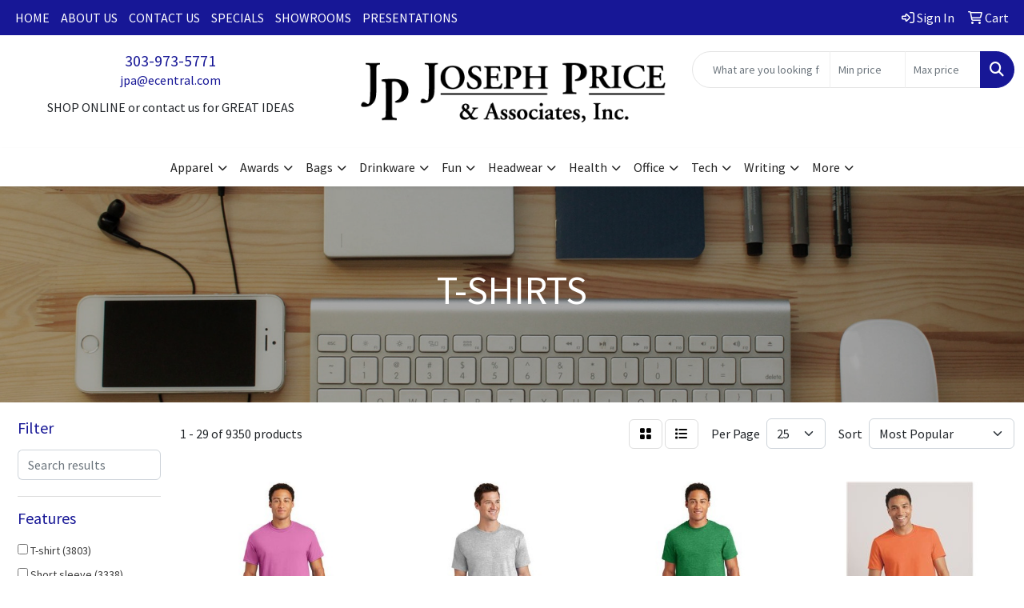

--- FILE ---
content_type: text/html
request_url: https://www.josephprice.com/ws/ws.dll/StartSrch?UID=1550&WENavID=16943606
body_size: 14527
content:
<!DOCTYPE html>
<html lang="en"><head>
<meta charset="utf-8">
<meta http-equiv="X-UA-Compatible" content="IE=edge">
<meta name="viewport" content="width=device-width, initial-scale=1">
<!-- The above 3 meta tags *must* come first in the head; any other head content must come *after* these tags -->


<link href="/distsite/styles/8/css/bootstrap.min.css" rel="stylesheet" />
<link href="https://fonts.googleapis.com/css?family=Open+Sans:400,600|Oswald:400,600" rel="stylesheet">
<link href="/distsite/styles/8/css/owl.carousel.min.css" rel="stylesheet">
<link href="/distsite/styles/8/css/nouislider.css" rel="stylesheet">
<!--<link href="/distsite/styles/8/css/menu.css" rel="stylesheet"/>-->
<link href="/distsite/styles/8/css/flexslider.css" rel="stylesheet">
<link href="/distsite/styles/8/css/all.min.css" rel="stylesheet">
<link href="/distsite/styles/8/css/slick/slick.css" rel="stylesheet"/>
<link href="/distsite/styles/8/css/lightbox/lightbox.css" rel="stylesheet"  />
<link href="/distsite/styles/8/css/yamm.css" rel="stylesheet" />
<!-- Custom styles for this theme -->
<link href="/we/we.dll/StyleSheet?UN=1550&Type=WETheme&TS=C44362.6030208333" rel="stylesheet">
<!-- Custom styles for this theme -->
<link href="/we/we.dll/StyleSheet?UN=1550&Type=WETheme-PS&TS=C44362.6030208333" rel="stylesheet">
<style>
#header-btm {padding-top: 0px; }
#nav1 li {text-transform: uppercase;}
#sigCollections-container > div.container {display:none;}
</style>

<!-- HTML5 shim and Respond.js for IE8 support of HTML5 elements and media queries -->
<!--[if lt IE 9]>
      <script src="https://oss.maxcdn.com/html5shiv/3.7.3/html5shiv.min.js"></script>
      <script src="https://oss.maxcdn.com/respond/1.4.2/respond.min.js"></script>
    <![endif]-->

</head>

<body style="background:#fff;">


  <!-- Slide-Out Menu -->
  <div id="filter-menu" class="filter-menu">
    <button id="close-menu" class="btn-close"></button>
    <div class="menu-content">
      
<aside class="filter-sidebar">



<div class="filter-section first">
	<h2>Filter</h2>
	 <div class="input-group mb-3">
	 <input type="text" style="border-right:0;" placeholder="Search results" class="form-control text-search-within-results" name="SearchWithinResults" value="" maxlength="100" onkeyup="HandleTextFilter(event);">
	  <label class="input-group-text" style="background-color:#fff;"><a  style="display:none;" href="javascript:void(0);" class="remove-filter" data-toggle="tooltip" title="Clear" onclick="ClearTextFilter();"><i class="far fa-times" aria-hidden="true"></i> <span class="fa-sr-only">x</span></a></label>
	</div>
</div>

<a href="javascript:void(0);" class="clear-filters"  style="display:none;" onclick="ClearDrillDown();">Clear all filters</a>

<div class="filter-section"  style="display:none;">
	<h2>Categories</h2>

	<div class="filter-list">

	 

		<!-- wrapper for more filters -->
        <div class="show-filter">

		</div><!-- showfilters -->

	</div>

		<a href="#" class="show-more"  style="display:none;" >Show more</a>
</div>


<div class="filter-section" >
	<h2>Features</h2>

		<div class="filter-list">

	  		<div class="checkbox"><label><input class="filtercheckbox" type="checkbox" name="2|T-shirt" ><span> T-shirt (3803)</span></label></div><div class="checkbox"><label><input class="filtercheckbox" type="checkbox" name="2|Short sleeve" ><span> Short sleeve (3338)</span></label></div><div class="checkbox"><label><input class="filtercheckbox" type="checkbox" name="2|Tee" ><span> Tee (2383)</span></label></div><div class="checkbox"><label><input class="filtercheckbox" type="checkbox" name="2|Apparel" ><span> Apparel (2302)</span></label></div><div class="checkbox"><label><input class="filtercheckbox" type="checkbox" name="2|Crew neck" ><span> Crew neck (1390)</span></label></div><div class="checkbox"><label><input class="filtercheckbox" type="checkbox" name="2|Long sleeve" ><span> Long sleeve (1148)</span></label></div><div class="checkbox"><label><input class="filtercheckbox" type="checkbox" name="2|Shirt" ><span> Shirt (1144)</span></label></div><div class="checkbox"><label><input class="filtercheckbox" type="checkbox" name="2|Polyester" ><span> Polyester (1093)</span></label></div><div class="checkbox"><label><input class="filtercheckbox" type="checkbox" name="2|Cotton" ><span> Cotton (1042)</span></label></div><div class="checkbox"><label><input class="filtercheckbox" type="checkbox" name="2|100% cotton" ><span> 100% cotton (936)</span></label></div><div class="show-filter"><div class="checkbox"><label><input class="filtercheckbox" type="checkbox" name="2|Attire" ><span> Attire (906)</span></label></div><div class="checkbox"><label><input class="filtercheckbox" type="checkbox" name="2|Blank" ><span> Blank (881)</span></label></div><div class="checkbox"><label><input class="filtercheckbox" type="checkbox" name="2|Unisex" ><span> Unisex (859)</span></label></div><div class="checkbox"><label><input class="filtercheckbox" type="checkbox" name="2|T shirts" ><span> T shirts (771)</span></label></div><div class="checkbox"><label><input class="filtercheckbox" type="checkbox" name="2|Breathable" ><span> Breathable (766)</span></label></div><div class="checkbox"><label><input class="filtercheckbox" type="checkbox" name="2|Adult" ><span> Adult (725)</span></label></div><div class="checkbox"><label><input class="filtercheckbox" type="checkbox" name="2|Clothing" ><span> Clothing (697)</span></label></div><div class="checkbox"><label><input class="filtercheckbox" type="checkbox" name="2|Mens" ><span> Mens (660)</span></label></div><div class="checkbox"><label><input class="filtercheckbox" type="checkbox" name="2|Moisture wicking" ><span> Moisture wicking (654)</span></label></div><div class="checkbox"><label><input class="filtercheckbox" type="checkbox" name="2|Color" ><span> Color (641)</span></label></div><div class="checkbox"><label><input class="filtercheckbox" type="checkbox" name="2|Clothes" ><span> Clothes (622)</span></label></div><div class="checkbox"><label><input class="filtercheckbox" type="checkbox" name="2|Custom" ><span> Custom (592)</span></label></div><div class="checkbox"><label><input class="filtercheckbox" type="checkbox" name="2|Sport" ><span> Sport (542)</span></label></div><div class="checkbox"><label><input class="filtercheckbox" type="checkbox" name="2|Lightweight" ><span> Lightweight (539)</span></label></div><div class="checkbox"><label><input class="filtercheckbox" type="checkbox" name="2|Tear away label" ><span> Tear away label (495)</span></label></div><div class="checkbox"><label><input class="filtercheckbox" type="checkbox" name="2|Performance" ><span> Performance (489)</span></label></div><div class="checkbox"><label><input class="filtercheckbox" type="checkbox" name="2|Conference" ><span> Conference (483)</span></label></div><div class="checkbox"><label><input class="filtercheckbox" type="checkbox" name="2|Women" ><span> Women (476)</span></label></div><div class="checkbox"><label><input class="filtercheckbox" type="checkbox" name="2|Jersey" ><span> Jersey (460)</span></label></div><div class="checkbox"><label><input class="filtercheckbox" type="checkbox" name="2|Casual" ><span> Casual (454)</span></label></div><div class="checkbox"><label><input class="filtercheckbox" type="checkbox" name="2|Soft" ><span> Soft (453)</span></label></div><div class="checkbox"><label><input class="filtercheckbox" type="checkbox" name="2|Large" ><span> Large (449)</span></label></div><div class="checkbox"><label><input class="filtercheckbox" type="checkbox" name="2|Medium" ><span> Medium (421)</span></label></div><div class="checkbox"><label><input class="filtercheckbox" type="checkbox" name="2|Crewneck" ><span> Crewneck (415)</span></label></div><div class="checkbox"><label><input class="filtercheckbox" type="checkbox" name="2|Round neck" ><span> Round neck (414)</span></label></div><div class="checkbox"><label><input class="filtercheckbox" type="checkbox" name="2|Top" ><span> Top (410)</span></label></div><div class="checkbox"><label><input class="filtercheckbox" type="checkbox" name="2|Garment" ><span> Garment (404)</span></label></div><div class="checkbox"><label><input class="filtercheckbox" type="checkbox" name="2|Small" ><span> Small (397)</span></label></div><div class="checkbox"><label><input class="filtercheckbox" type="checkbox" name="2|X-large" ><span> X-large (382)</span></label></div><div class="checkbox"><label><input class="filtercheckbox" type="checkbox" name="2|Business" ><span> Business (378)</span></label></div><div class="checkbox"><label><input class="filtercheckbox" type="checkbox" name="2|2xl" ><span> 2xl (374)</span></label></div><div class="checkbox"><label><input class="filtercheckbox" type="checkbox" name="2|Athletic" ><span> Athletic (354)</span></label></div><div class="checkbox"><label><input class="filtercheckbox" type="checkbox" name="2|Durable" ><span> Durable (352)</span></label></div><div class="checkbox"><label><input class="filtercheckbox" type="checkbox" name="2|Convention" ><span> Convention (329)</span></label></div><div class="checkbox"><label><input class="filtercheckbox" type="checkbox" name="2|Wearable" ><span> Wearable (325)</span></label></div><div class="checkbox"><label><input class="filtercheckbox" type="checkbox" name="2|Comfortable" ><span> Comfortable (321)</span></label></div><div class="checkbox"><label><input class="filtercheckbox" type="checkbox" name="2|100% polyester" ><span> 100% polyester (320)</span></label></div><div class="checkbox"><label><input class="filtercheckbox" type="checkbox" name="2|Businesses" ><span> Businesses (319)</span></label></div><div class="checkbox"><label><input class="filtercheckbox" type="checkbox" name="2|Sportswear" ><span> Sportswear (311)</span></label></div><div class="checkbox"><label><input class="filtercheckbox" type="checkbox" name="2|Activewear" ><span> Activewear (306)</span></label></div></div>

			<!-- wrapper for more filters -->
			<div class="show-filter">

			</div><!-- showfilters -->
 		</div>
		<a href="#" class="show-more"  >Show more</a>


</div>


<div class="filter-section" >
	<h2>Colors</h2>

		<div class="filter-list">

		  	<div class="checkbox"><label><input class="filtercheckbox" type="checkbox" name="1|Black" ><span> Black (4509)</span></label></div><div class="checkbox"><label><input class="filtercheckbox" type="checkbox" name="1|White" ><span> White (4484)</span></label></div><div class="checkbox"><label><input class="filtercheckbox" type="checkbox" name="1|Red" ><span> Red (2720)</span></label></div><div class="checkbox"><label><input class="filtercheckbox" type="checkbox" name="1|Navy blue" ><span> Navy blue (2068)</span></label></div><div class="checkbox"><label><input class="filtercheckbox" type="checkbox" name="1|Orange" ><span> Orange (1935)</span></label></div><div class="checkbox"><label><input class="filtercheckbox" type="checkbox" name="1|Various" ><span> Various (1658)</span></label></div><div class="checkbox"><label><input class="filtercheckbox" type="checkbox" name="1|Purple" ><span> Purple (1635)</span></label></div><div class="checkbox"><label><input class="filtercheckbox" type="checkbox" name="1|Royal blue" ><span> Royal blue (1467)</span></label></div><div class="checkbox"><label><input class="filtercheckbox" type="checkbox" name="1|Light blue" ><span> Light blue (1275)</span></label></div><div class="checkbox"><label><input class="filtercheckbox" type="checkbox" name="1|Yellow" ><span> Yellow (1187)</span></label></div><div class="show-filter"><div class="checkbox"><label><input class="filtercheckbox" type="checkbox" name="1|Gray" ><span> Gray (1065)</span></label></div><div class="checkbox"><label><input class="filtercheckbox" type="checkbox" name="1|Gold" ><span> Gold (1058)</span></label></div><div class="checkbox"><label><input class="filtercheckbox" type="checkbox" name="1|Blue" ><span> Blue (1036)</span></label></div><div class="checkbox"><label><input class="filtercheckbox" type="checkbox" name="1|Green" ><span> Green (990)</span></label></div><div class="checkbox"><label><input class="filtercheckbox" type="checkbox" name="1|Pink" ><span> Pink (948)</span></label></div><div class="checkbox"><label><input class="filtercheckbox" type="checkbox" name="1|Kelly green" ><span> Kelly green (889)</span></label></div><div class="checkbox"><label><input class="filtercheckbox" type="checkbox" name="1|Charcoal gray" ><span> Charcoal gray (841)</span></label></div><div class="checkbox"><label><input class="filtercheckbox" type="checkbox" name="1|Navy" ><span> Navy (813)</span></label></div><div class="checkbox"><label><input class="filtercheckbox" type="checkbox" name="1|Forest green" ><span> Forest green (787)</span></label></div><div class="checkbox"><label><input class="filtercheckbox" type="checkbox" name="1|Safety orange" ><span> Safety orange (673)</span></label></div><div class="checkbox"><label><input class="filtercheckbox" type="checkbox" name="1|Maroon red" ><span> Maroon red (650)</span></label></div><div class="checkbox"><label><input class="filtercheckbox" type="checkbox" name="1|Safety green" ><span> Safety green (640)</span></label></div><div class="checkbox"><label><input class="filtercheckbox" type="checkbox" name="1|Royal" ><span> Royal (628)</span></label></div><div class="checkbox"><label><input class="filtercheckbox" type="checkbox" name="1|Carolina blue" ><span> Carolina blue (611)</span></label></div><div class="checkbox"><label><input class="filtercheckbox" type="checkbox" name="1|Silver" ><span> Silver (590)</span></label></div><div class="checkbox"><label><input class="filtercheckbox" type="checkbox" name="1|Ash gray" ><span> Ash gray (569)</span></label></div><div class="checkbox"><label><input class="filtercheckbox" type="checkbox" name="1|Lime green" ><span> Lime green (551)</span></label></div><div class="checkbox"><label><input class="filtercheckbox" type="checkbox" name="1|Heather gray" ><span> Heather gray (513)</span></label></div><div class="checkbox"><label><input class="filtercheckbox" type="checkbox" name="1|Military green" ><span> Military green (512)</span></label></div><div class="checkbox"><label><input class="filtercheckbox" type="checkbox" name="1|Sport gray" ><span> Sport gray (507)</span></label></div><div class="checkbox"><label><input class="filtercheckbox" type="checkbox" name="1|Dark heather gray" ><span> Dark heather gray (490)</span></label></div><div class="checkbox"><label><input class="filtercheckbox" type="checkbox" name="1|Dark green" ><span> Dark green (470)</span></label></div><div class="checkbox"><label><input class="filtercheckbox" type="checkbox" name="1|Brown" ><span> Brown (425)</span></label></div><div class="checkbox"><label><input class="filtercheckbox" type="checkbox" name="1|Cardinal red" ><span> Cardinal red (408)</span></label></div><div class="checkbox"><label><input class="filtercheckbox" type="checkbox" name="1|Light pink" ><span> Light pink (407)</span></label></div><div class="checkbox"><label><input class="filtercheckbox" type="checkbox" name="1|Sand beige" ><span> Sand beige (393)</span></label></div><div class="checkbox"><label><input class="filtercheckbox" type="checkbox" name="1|Charcoal" ><span> Charcoal (380)</span></label></div><div class="checkbox"><label><input class="filtercheckbox" type="checkbox" name="1|Heather red" ><span> Heather red (372)</span></label></div><div class="checkbox"><label><input class="filtercheckbox" type="checkbox" name="1|Neon green" ><span> Neon green (358)</span></label></div><div class="checkbox"><label><input class="filtercheckbox" type="checkbox" name="1|Black heather" ><span> Black heather (350)</span></label></div><div class="checkbox"><label><input class="filtercheckbox" type="checkbox" name="1|Jet black" ><span> Jet black (348)</span></label></div><div class="checkbox"><label><input class="filtercheckbox" type="checkbox" name="1|Sapphire blue" ><span> Sapphire blue (328)</span></label></div><div class="checkbox"><label><input class="filtercheckbox" type="checkbox" name="1|Neon pink" ><span> Neon pink (315)</span></label></div><div class="checkbox"><label><input class="filtercheckbox" type="checkbox" name="1|Irish green" ><span> Irish green (311)</span></label></div><div class="checkbox"><label><input class="filtercheckbox" type="checkbox" name="1|Aquatic blue" ><span> Aquatic blue (303)</span></label></div><div class="checkbox"><label><input class="filtercheckbox" type="checkbox" name="1|Mint green" ><span> Mint green (302)</span></label></div><div class="checkbox"><label><input class="filtercheckbox" type="checkbox" name="1|Dark chocolate brown" ><span> Dark chocolate brown (297)</span></label></div><div class="checkbox"><label><input class="filtercheckbox" type="checkbox" name="1|Neon yellow" ><span> Neon yellow (287)</span></label></div><div class="checkbox"><label><input class="filtercheckbox" type="checkbox" name="1|Teal" ><span> Teal (286)</span></label></div><div class="checkbox"><label><input class="filtercheckbox" type="checkbox" name="1|Dark gray" ><span> Dark gray (276)</span></label></div></div>


			<!-- wrapper for more filters -->
			<div class="show-filter">

			</div><!-- showfilters -->

		  </div>

		<a href="#" class="show-more"  >Show more</a>
</div>


<div class="filter-section"  >
	<h2>Price Range</h2>
	<div class="filter-price-wrap">
		<div class="filter-price-inner">
			<div class="input-group">
				<span class="input-group-text input-group-text-white">$</span>
				<input type="text" class="form-control form-control-sm filter-min-prices" name="min-prices" value="" placeholder="Min" onkeyup="HandlePriceFilter(event);">
			</div>
			<div class="input-group">
				<span class="input-group-text input-group-text-white">$</span>
				<input type="text" class="form-control form-control-sm filter-max-prices" name="max-prices" value="" placeholder="Max" onkeyup="HandlePriceFilter(event);">
			</div>
		</div>
		<a href="javascript:void(0)" onclick="SetPriceFilter();" ><i class="fa-solid fa-chevron-right"></i></a>
	</div>
</div>

<div class="filter-section"   >
	<h2>Quantity</h2>
	<div class="filter-price-wrap mb-2">
		<input type="text" class="form-control form-control-sm filter-quantity" value="" placeholder="Qty" onkeyup="HandleQuantityFilter(event);">
		<a href="javascript:void(0)" onclick="SetQuantityFilter();"><i class="fa-solid fa-chevron-right"></i></a>
	</div>
</div>




	</aside>

    </div>
</div>




	<div class="container-fluid">
		<div class="row">

			<div class="col-md-3 col-lg-2">
        <div class="d-none d-md-block">
          <div id="desktop-filter">
            
<aside class="filter-sidebar">



<div class="filter-section first">
	<h2>Filter</h2>
	 <div class="input-group mb-3">
	 <input type="text" style="border-right:0;" placeholder="Search results" class="form-control text-search-within-results" name="SearchWithinResults" value="" maxlength="100" onkeyup="HandleTextFilter(event);">
	  <label class="input-group-text" style="background-color:#fff;"><a  style="display:none;" href="javascript:void(0);" class="remove-filter" data-toggle="tooltip" title="Clear" onclick="ClearTextFilter();"><i class="far fa-times" aria-hidden="true"></i> <span class="fa-sr-only">x</span></a></label>
	</div>
</div>

<a href="javascript:void(0);" class="clear-filters"  style="display:none;" onclick="ClearDrillDown();">Clear all filters</a>

<div class="filter-section"  style="display:none;">
	<h2>Categories</h2>

	<div class="filter-list">

	 

		<!-- wrapper for more filters -->
        <div class="show-filter">

		</div><!-- showfilters -->

	</div>

		<a href="#" class="show-more"  style="display:none;" >Show more</a>
</div>


<div class="filter-section" >
	<h2>Features</h2>

		<div class="filter-list">

	  		<div class="checkbox"><label><input class="filtercheckbox" type="checkbox" name="2|T-shirt" ><span> T-shirt (3803)</span></label></div><div class="checkbox"><label><input class="filtercheckbox" type="checkbox" name="2|Short sleeve" ><span> Short sleeve (3338)</span></label></div><div class="checkbox"><label><input class="filtercheckbox" type="checkbox" name="2|Tee" ><span> Tee (2383)</span></label></div><div class="checkbox"><label><input class="filtercheckbox" type="checkbox" name="2|Apparel" ><span> Apparel (2302)</span></label></div><div class="checkbox"><label><input class="filtercheckbox" type="checkbox" name="2|Crew neck" ><span> Crew neck (1390)</span></label></div><div class="checkbox"><label><input class="filtercheckbox" type="checkbox" name="2|Long sleeve" ><span> Long sleeve (1148)</span></label></div><div class="checkbox"><label><input class="filtercheckbox" type="checkbox" name="2|Shirt" ><span> Shirt (1144)</span></label></div><div class="checkbox"><label><input class="filtercheckbox" type="checkbox" name="2|Polyester" ><span> Polyester (1093)</span></label></div><div class="checkbox"><label><input class="filtercheckbox" type="checkbox" name="2|Cotton" ><span> Cotton (1042)</span></label></div><div class="checkbox"><label><input class="filtercheckbox" type="checkbox" name="2|100% cotton" ><span> 100% cotton (936)</span></label></div><div class="show-filter"><div class="checkbox"><label><input class="filtercheckbox" type="checkbox" name="2|Attire" ><span> Attire (906)</span></label></div><div class="checkbox"><label><input class="filtercheckbox" type="checkbox" name="2|Blank" ><span> Blank (881)</span></label></div><div class="checkbox"><label><input class="filtercheckbox" type="checkbox" name="2|Unisex" ><span> Unisex (859)</span></label></div><div class="checkbox"><label><input class="filtercheckbox" type="checkbox" name="2|T shirts" ><span> T shirts (771)</span></label></div><div class="checkbox"><label><input class="filtercheckbox" type="checkbox" name="2|Breathable" ><span> Breathable (766)</span></label></div><div class="checkbox"><label><input class="filtercheckbox" type="checkbox" name="2|Adult" ><span> Adult (725)</span></label></div><div class="checkbox"><label><input class="filtercheckbox" type="checkbox" name="2|Clothing" ><span> Clothing (697)</span></label></div><div class="checkbox"><label><input class="filtercheckbox" type="checkbox" name="2|Mens" ><span> Mens (660)</span></label></div><div class="checkbox"><label><input class="filtercheckbox" type="checkbox" name="2|Moisture wicking" ><span> Moisture wicking (654)</span></label></div><div class="checkbox"><label><input class="filtercheckbox" type="checkbox" name="2|Color" ><span> Color (641)</span></label></div><div class="checkbox"><label><input class="filtercheckbox" type="checkbox" name="2|Clothes" ><span> Clothes (622)</span></label></div><div class="checkbox"><label><input class="filtercheckbox" type="checkbox" name="2|Custom" ><span> Custom (592)</span></label></div><div class="checkbox"><label><input class="filtercheckbox" type="checkbox" name="2|Sport" ><span> Sport (542)</span></label></div><div class="checkbox"><label><input class="filtercheckbox" type="checkbox" name="2|Lightweight" ><span> Lightweight (539)</span></label></div><div class="checkbox"><label><input class="filtercheckbox" type="checkbox" name="2|Tear away label" ><span> Tear away label (495)</span></label></div><div class="checkbox"><label><input class="filtercheckbox" type="checkbox" name="2|Performance" ><span> Performance (489)</span></label></div><div class="checkbox"><label><input class="filtercheckbox" type="checkbox" name="2|Conference" ><span> Conference (483)</span></label></div><div class="checkbox"><label><input class="filtercheckbox" type="checkbox" name="2|Women" ><span> Women (476)</span></label></div><div class="checkbox"><label><input class="filtercheckbox" type="checkbox" name="2|Jersey" ><span> Jersey (460)</span></label></div><div class="checkbox"><label><input class="filtercheckbox" type="checkbox" name="2|Casual" ><span> Casual (454)</span></label></div><div class="checkbox"><label><input class="filtercheckbox" type="checkbox" name="2|Soft" ><span> Soft (453)</span></label></div><div class="checkbox"><label><input class="filtercheckbox" type="checkbox" name="2|Large" ><span> Large (449)</span></label></div><div class="checkbox"><label><input class="filtercheckbox" type="checkbox" name="2|Medium" ><span> Medium (421)</span></label></div><div class="checkbox"><label><input class="filtercheckbox" type="checkbox" name="2|Crewneck" ><span> Crewneck (415)</span></label></div><div class="checkbox"><label><input class="filtercheckbox" type="checkbox" name="2|Round neck" ><span> Round neck (414)</span></label></div><div class="checkbox"><label><input class="filtercheckbox" type="checkbox" name="2|Top" ><span> Top (410)</span></label></div><div class="checkbox"><label><input class="filtercheckbox" type="checkbox" name="2|Garment" ><span> Garment (404)</span></label></div><div class="checkbox"><label><input class="filtercheckbox" type="checkbox" name="2|Small" ><span> Small (397)</span></label></div><div class="checkbox"><label><input class="filtercheckbox" type="checkbox" name="2|X-large" ><span> X-large (382)</span></label></div><div class="checkbox"><label><input class="filtercheckbox" type="checkbox" name="2|Business" ><span> Business (378)</span></label></div><div class="checkbox"><label><input class="filtercheckbox" type="checkbox" name="2|2xl" ><span> 2xl (374)</span></label></div><div class="checkbox"><label><input class="filtercheckbox" type="checkbox" name="2|Athletic" ><span> Athletic (354)</span></label></div><div class="checkbox"><label><input class="filtercheckbox" type="checkbox" name="2|Durable" ><span> Durable (352)</span></label></div><div class="checkbox"><label><input class="filtercheckbox" type="checkbox" name="2|Convention" ><span> Convention (329)</span></label></div><div class="checkbox"><label><input class="filtercheckbox" type="checkbox" name="2|Wearable" ><span> Wearable (325)</span></label></div><div class="checkbox"><label><input class="filtercheckbox" type="checkbox" name="2|Comfortable" ><span> Comfortable (321)</span></label></div><div class="checkbox"><label><input class="filtercheckbox" type="checkbox" name="2|100% polyester" ><span> 100% polyester (320)</span></label></div><div class="checkbox"><label><input class="filtercheckbox" type="checkbox" name="2|Businesses" ><span> Businesses (319)</span></label></div><div class="checkbox"><label><input class="filtercheckbox" type="checkbox" name="2|Sportswear" ><span> Sportswear (311)</span></label></div><div class="checkbox"><label><input class="filtercheckbox" type="checkbox" name="2|Activewear" ><span> Activewear (306)</span></label></div></div>

			<!-- wrapper for more filters -->
			<div class="show-filter">

			</div><!-- showfilters -->
 		</div>
		<a href="#" class="show-more"  >Show more</a>


</div>


<div class="filter-section" >
	<h2>Colors</h2>

		<div class="filter-list">

		  	<div class="checkbox"><label><input class="filtercheckbox" type="checkbox" name="1|Black" ><span> Black (4509)</span></label></div><div class="checkbox"><label><input class="filtercheckbox" type="checkbox" name="1|White" ><span> White (4484)</span></label></div><div class="checkbox"><label><input class="filtercheckbox" type="checkbox" name="1|Red" ><span> Red (2720)</span></label></div><div class="checkbox"><label><input class="filtercheckbox" type="checkbox" name="1|Navy blue" ><span> Navy blue (2068)</span></label></div><div class="checkbox"><label><input class="filtercheckbox" type="checkbox" name="1|Orange" ><span> Orange (1935)</span></label></div><div class="checkbox"><label><input class="filtercheckbox" type="checkbox" name="1|Various" ><span> Various (1658)</span></label></div><div class="checkbox"><label><input class="filtercheckbox" type="checkbox" name="1|Purple" ><span> Purple (1635)</span></label></div><div class="checkbox"><label><input class="filtercheckbox" type="checkbox" name="1|Royal blue" ><span> Royal blue (1467)</span></label></div><div class="checkbox"><label><input class="filtercheckbox" type="checkbox" name="1|Light blue" ><span> Light blue (1275)</span></label></div><div class="checkbox"><label><input class="filtercheckbox" type="checkbox" name="1|Yellow" ><span> Yellow (1187)</span></label></div><div class="show-filter"><div class="checkbox"><label><input class="filtercheckbox" type="checkbox" name="1|Gray" ><span> Gray (1065)</span></label></div><div class="checkbox"><label><input class="filtercheckbox" type="checkbox" name="1|Gold" ><span> Gold (1058)</span></label></div><div class="checkbox"><label><input class="filtercheckbox" type="checkbox" name="1|Blue" ><span> Blue (1036)</span></label></div><div class="checkbox"><label><input class="filtercheckbox" type="checkbox" name="1|Green" ><span> Green (990)</span></label></div><div class="checkbox"><label><input class="filtercheckbox" type="checkbox" name="1|Pink" ><span> Pink (948)</span></label></div><div class="checkbox"><label><input class="filtercheckbox" type="checkbox" name="1|Kelly green" ><span> Kelly green (889)</span></label></div><div class="checkbox"><label><input class="filtercheckbox" type="checkbox" name="1|Charcoal gray" ><span> Charcoal gray (841)</span></label></div><div class="checkbox"><label><input class="filtercheckbox" type="checkbox" name="1|Navy" ><span> Navy (813)</span></label></div><div class="checkbox"><label><input class="filtercheckbox" type="checkbox" name="1|Forest green" ><span> Forest green (787)</span></label></div><div class="checkbox"><label><input class="filtercheckbox" type="checkbox" name="1|Safety orange" ><span> Safety orange (673)</span></label></div><div class="checkbox"><label><input class="filtercheckbox" type="checkbox" name="1|Maroon red" ><span> Maroon red (650)</span></label></div><div class="checkbox"><label><input class="filtercheckbox" type="checkbox" name="1|Safety green" ><span> Safety green (640)</span></label></div><div class="checkbox"><label><input class="filtercheckbox" type="checkbox" name="1|Royal" ><span> Royal (628)</span></label></div><div class="checkbox"><label><input class="filtercheckbox" type="checkbox" name="1|Carolina blue" ><span> Carolina blue (611)</span></label></div><div class="checkbox"><label><input class="filtercheckbox" type="checkbox" name="1|Silver" ><span> Silver (590)</span></label></div><div class="checkbox"><label><input class="filtercheckbox" type="checkbox" name="1|Ash gray" ><span> Ash gray (569)</span></label></div><div class="checkbox"><label><input class="filtercheckbox" type="checkbox" name="1|Lime green" ><span> Lime green (551)</span></label></div><div class="checkbox"><label><input class="filtercheckbox" type="checkbox" name="1|Heather gray" ><span> Heather gray (513)</span></label></div><div class="checkbox"><label><input class="filtercheckbox" type="checkbox" name="1|Military green" ><span> Military green (512)</span></label></div><div class="checkbox"><label><input class="filtercheckbox" type="checkbox" name="1|Sport gray" ><span> Sport gray (507)</span></label></div><div class="checkbox"><label><input class="filtercheckbox" type="checkbox" name="1|Dark heather gray" ><span> Dark heather gray (490)</span></label></div><div class="checkbox"><label><input class="filtercheckbox" type="checkbox" name="1|Dark green" ><span> Dark green (470)</span></label></div><div class="checkbox"><label><input class="filtercheckbox" type="checkbox" name="1|Brown" ><span> Brown (425)</span></label></div><div class="checkbox"><label><input class="filtercheckbox" type="checkbox" name="1|Cardinal red" ><span> Cardinal red (408)</span></label></div><div class="checkbox"><label><input class="filtercheckbox" type="checkbox" name="1|Light pink" ><span> Light pink (407)</span></label></div><div class="checkbox"><label><input class="filtercheckbox" type="checkbox" name="1|Sand beige" ><span> Sand beige (393)</span></label></div><div class="checkbox"><label><input class="filtercheckbox" type="checkbox" name="1|Charcoal" ><span> Charcoal (380)</span></label></div><div class="checkbox"><label><input class="filtercheckbox" type="checkbox" name="1|Heather red" ><span> Heather red (372)</span></label></div><div class="checkbox"><label><input class="filtercheckbox" type="checkbox" name="1|Neon green" ><span> Neon green (358)</span></label></div><div class="checkbox"><label><input class="filtercheckbox" type="checkbox" name="1|Black heather" ><span> Black heather (350)</span></label></div><div class="checkbox"><label><input class="filtercheckbox" type="checkbox" name="1|Jet black" ><span> Jet black (348)</span></label></div><div class="checkbox"><label><input class="filtercheckbox" type="checkbox" name="1|Sapphire blue" ><span> Sapphire blue (328)</span></label></div><div class="checkbox"><label><input class="filtercheckbox" type="checkbox" name="1|Neon pink" ><span> Neon pink (315)</span></label></div><div class="checkbox"><label><input class="filtercheckbox" type="checkbox" name="1|Irish green" ><span> Irish green (311)</span></label></div><div class="checkbox"><label><input class="filtercheckbox" type="checkbox" name="1|Aquatic blue" ><span> Aquatic blue (303)</span></label></div><div class="checkbox"><label><input class="filtercheckbox" type="checkbox" name="1|Mint green" ><span> Mint green (302)</span></label></div><div class="checkbox"><label><input class="filtercheckbox" type="checkbox" name="1|Dark chocolate brown" ><span> Dark chocolate brown (297)</span></label></div><div class="checkbox"><label><input class="filtercheckbox" type="checkbox" name="1|Neon yellow" ><span> Neon yellow (287)</span></label></div><div class="checkbox"><label><input class="filtercheckbox" type="checkbox" name="1|Teal" ><span> Teal (286)</span></label></div><div class="checkbox"><label><input class="filtercheckbox" type="checkbox" name="1|Dark gray" ><span> Dark gray (276)</span></label></div></div>


			<!-- wrapper for more filters -->
			<div class="show-filter">

			</div><!-- showfilters -->

		  </div>

		<a href="#" class="show-more"  >Show more</a>
</div>


<div class="filter-section"  >
	<h2>Price Range</h2>
	<div class="filter-price-wrap">
		<div class="filter-price-inner">
			<div class="input-group">
				<span class="input-group-text input-group-text-white">$</span>
				<input type="text" class="form-control form-control-sm filter-min-prices" name="min-prices" value="" placeholder="Min" onkeyup="HandlePriceFilter(event);">
			</div>
			<div class="input-group">
				<span class="input-group-text input-group-text-white">$</span>
				<input type="text" class="form-control form-control-sm filter-max-prices" name="max-prices" value="" placeholder="Max" onkeyup="HandlePriceFilter(event);">
			</div>
		</div>
		<a href="javascript:void(0)" onclick="SetPriceFilter();" ><i class="fa-solid fa-chevron-right"></i></a>
	</div>
</div>

<div class="filter-section"   >
	<h2>Quantity</h2>
	<div class="filter-price-wrap mb-2">
		<input type="text" class="form-control form-control-sm filter-quantity" value="" placeholder="Qty" onkeyup="HandleQuantityFilter(event);">
		<a href="javascript:void(0)" onclick="SetQuantityFilter();"><i class="fa-solid fa-chevron-right"></i></a>
	</div>
</div>




	</aside>

          </div>
        </div>
			</div>

			<div class="col-md-9 col-lg-10">
				

				<ol class="breadcrumb"  style="display:none;" >
              		<li><a href="https://www.josephprice.com" target="_top">Home</a></li>
             	 	<li class="active">T-SHIRTS</li>
            	</ol>




				<div id="product-list-controls">

				
						<div class="d-flex align-items-center justify-content-between">
							<div class="d-none d-md-block me-3">
								1 - 29 of  9350 <span class="d-none d-lg-inline">products</span>
							</div>
					  
						  <!-- Right Aligned Controls -->
						  <div class="product-controls-right d-flex align-items-center">
       
              <button id="show-filter-button" class="btn btn-control d-block d-md-none"><i class="fa-solid fa-filter" aria-hidden="true"></i></button>

							
							<span class="me-3">
								<a href="/ws/ws.dll/StartSrch?UID=1550&WENavID=16943606&View=T&ST=26012607461878432536676608" class="btn btn-control grid" title="Change to Grid View"><i class="fa-solid fa-grid-2" aria-hidden="true"></i>  <span class="fa-sr-only">Grid</span></a>
								<a href="/ws/ws.dll/StartSrch?UID=1550&WENavID=16943606&View=L&ST=26012607461878432536676608" class="btn btn-control" title="Change to List View"><i class="fa-solid fa-list"></i> <span class="fa-sr-only">List</span></a>
							</span>
							
					  
							<!-- Number of Items Per Page -->
							<div class="me-2 d-none d-lg-block">
								<label>Per Page</label>
							</div>
							<div class="me-3 d-none d-md-block">
								<select class="form-select notranslate" onchange="GoToNewURL(this);" aria-label="Items per page">
									<option value="/ws/ws.dll/StartSrch?UID=1550&WENavID=16943606&ST=26012607461878432536676608&PPP=10" >10</option><option value="/ws/ws.dll/StartSrch?UID=1550&WENavID=16943606&ST=26012607461878432536676608&PPP=25" selected>25</option><option value="/ws/ws.dll/StartSrch?UID=1550&WENavID=16943606&ST=26012607461878432536676608&PPP=50" >50</option><option value="/ws/ws.dll/StartSrch?UID=1550&WENavID=16943606&ST=26012607461878432536676608&PPP=100" >100</option><option value="/ws/ws.dll/StartSrch?UID=1550&WENavID=16943606&ST=26012607461878432536676608&PPP=250" >250</option>
								
								</select>
							</div>
					  
							<!-- Sort By -->
							<div class="d-none d-lg-block me-2">
								<label>Sort</label>
							</div>
							<div>
								<select class="form-select" onchange="GoToNewURL(this);">
									<option value="/ws/ws.dll/StartSrch?UID=1550&WENavID=16943606&Sort=0">Best Match</option><option value="/ws/ws.dll/StartSrch?UID=1550&WENavID=16943606&Sort=3" selected>Most Popular</option><option value="/ws/ws.dll/StartSrch?UID=1550&WENavID=16943606&Sort=1">Price (Low to High)</option><option value="/ws/ws.dll/StartSrch?UID=1550&WENavID=16943606&Sort=2">Price (High to Low)</option>
								 </select>
							</div>
						  </div>
						</div>

			  </div>

				<!-- Product Results List -->
				<ul class="thumbnail-list"><a name="0" href="#" alt="Item 0"></a>
<li>
 <a href="https://www.josephprice.com/p/UPIZH-LHQVH/gildan-dryblend-50-cotton50-poly-t-shirt." target="_parent" alt="Gildan® DryBlend® 50 Cotton/50 Poly T-Shirt.">
 <div class="pr-list-grid">
		<img class="img-responsive" src="/ws/ws.dll/QPic?SN=50042&P=195161137&I=0&PX=300" alt="Gildan® DryBlend® 50 Cotton/50 Poly T-Shirt.">
		<p class="pr-name">Gildan® DryBlend® 50 Cotton/50 Poly T-Shirt.</p>
		<div class="pr-meta-row">
			<div class="product-reviews"  style="display:none;">
				<div class="rating-stars">
				<i class="fa-solid fa-star-sharp active" aria-hidden="true"></i><i class="fa-solid fa-star-sharp active" aria-hidden="true"></i><i class="fa-solid fa-star-sharp active" aria-hidden="true"></i><i class="fa-solid fa-star-sharp" aria-hidden="true"></i><i class="fa-solid fa-star-sharp" aria-hidden="true"></i>
				</div>
				<span class="rating-count">(2)</span>
			</div>
			
		</div>
		<p class="pr-number"  ><span class="notranslate">Item #UPIZH-LHQVH</span></p>
		<p class="pr-price"  ><span class="notranslate">$6.20</span> - <span class="notranslate">$8.20</span></p>
 </div>
 </a>
</li>
<a name="1" href="#" alt="Item 1"></a>
<li>
 <a href="https://www.josephprice.com/p/VOQWE-HAUXO/port--co-core-cotton-tee-shirt" target="_parent" alt="Port &amp; Co™ Core Cotton Tee Shirt">
 <div class="pr-list-grid">
		<img class="img-responsive" src="/ws/ws.dll/QPic?SN=50042&P=343212964&I=0&PX=300" alt="Port &amp; Co™ Core Cotton Tee Shirt">
		<p class="pr-name">Port &amp; Co™ Core Cotton Tee Shirt</p>
		<div class="pr-meta-row">
			<div class="product-reviews"  style="display:none;">
				<div class="rating-stars">
				<i class="fa-solid fa-star-sharp active" aria-hidden="true"></i><i class="fa-solid fa-star-sharp active" aria-hidden="true"></i><i class="fa-solid fa-star-sharp active" aria-hidden="true"></i><i class="fa-solid fa-star-sharp" aria-hidden="true"></i><i class="fa-solid fa-star-sharp" aria-hidden="true"></i>
				</div>
				<span class="rating-count">(2)</span>
			</div>
			
		</div>
		<p class="pr-number"  ><span class="notranslate">Item #VOQWE-HAUXO</span></p>
		<p class="pr-price"  ><span class="notranslate">$5.40</span> - <span class="notranslate">$7.40</span></p>
 </div>
 </a>
</li>
<a name="2" href="#" alt="Item 2"></a>
<li>
 <a href="https://www.josephprice.com/p/PQMWC-EOYOG/gildan-ultra-cotton-100-us-cotton-t-shirt." target="_parent" alt="Gildan® - Ultra Cotton® 100% US Cotton T-Shirt.">
 <div class="pr-list-grid">
		<img class="img-responsive" src="/ws/ws.dll/QPic?SN=50042&P=722090562&I=0&PX=300" alt="Gildan® - Ultra Cotton® 100% US Cotton T-Shirt.">
		<p class="pr-name">Gildan® - Ultra Cotton® 100% US Cotton T-Shirt.</p>
		<div class="pr-meta-row">
			<div class="product-reviews"  style="display:none;">
				<div class="rating-stars">
				<i class="fa-solid fa-star-sharp active" aria-hidden="true"></i><i class="fa-solid fa-star-sharp active" aria-hidden="true"></i><i class="fa-solid fa-star-sharp active" aria-hidden="true"></i><i class="fa-solid fa-star-sharp active" aria-hidden="true"></i><i class="fa-solid fa-star-sharp" aria-hidden="true"></i>
				</div>
				<span class="rating-count">(1)</span>
			</div>
			
		</div>
		<p class="pr-number"  ><span class="notranslate">Item #PQMWC-EOYOG</span></p>
		<p class="pr-price"  ><span class="notranslate">$6.24</span> - <span class="notranslate">$8.24</span></p>
 </div>
 </a>
</li>
<a name="3" href="#" alt="Item 3"></a>
<li>
 <a href="https://www.josephprice.com/p/YIJUG-LACHQ/gildan-softstyle-t-shirt" target="_parent" alt="Gildan® SoftStyle® T-Shirt">
 <div class="pr-list-grid">
		<img class="img-responsive" src="/ws/ws.dll/QPic?SN=62662&P=525028286&I=0&PX=300" alt="Gildan® SoftStyle® T-Shirt">
		<p class="pr-name">Gildan® SoftStyle® T-Shirt</p>
		<div class="pr-meta-row">
			<div class="product-reviews"  style="display:none;">
				<div class="rating-stars">
				<i class="fa-solid fa-star-sharp" aria-hidden="true"></i><i class="fa-solid fa-star-sharp" aria-hidden="true"></i><i class="fa-solid fa-star-sharp" aria-hidden="true"></i><i class="fa-solid fa-star-sharp" aria-hidden="true"></i><i class="fa-solid fa-star-sharp" aria-hidden="true"></i>
				</div>
				<span class="rating-count">(0)</span>
			</div>
			
		</div>
		<p class="pr-number"  ><span class="notranslate">Item #YIJUG-LACHQ</span></p>
		<p class="pr-price"  ><span class="notranslate">$6.96</span></p>
 </div>
 </a>
</li>
<a name="4" href="#" alt="Item 4"></a>
<li>
 <a href="https://www.josephprice.com/p/DQOAH-OZUFN/custom-full-button-baseball-jersey-full-color-dye-sublimated" target="_parent" alt="Custom Full-Button Baseball Jersey (Full Color Dye Sublimated)">
 <div class="pr-list-grid">
		<img class="img-responsive" src="/ws/ws.dll/QPic?SN=68786&P=546850727&I=0&PX=300" alt="Custom Full-Button Baseball Jersey (Full Color Dye Sublimated)">
		<p class="pr-name">Custom Full-Button Baseball Jersey (Full Color Dye Sublimated)</p>
		<div class="pr-meta-row">
			<div class="product-reviews"  style="display:none;">
				<div class="rating-stars">
				<i class="fa-solid fa-star-sharp active" aria-hidden="true"></i><i class="fa-solid fa-star-sharp active" aria-hidden="true"></i><i class="fa-solid fa-star-sharp active" aria-hidden="true"></i><i class="fa-solid fa-star-sharp active" aria-hidden="true"></i><i class="fa-solid fa-star-sharp active" aria-hidden="true"></i>
				</div>
				<span class="rating-count">(4)</span>
			</div>
			
		</div>
		<p class="pr-number"  ><span class="notranslate">Item #DQOAH-OZUFN</span></p>
		<p class="pr-price"  ><span class="notranslate">$12.68</span> - <span class="notranslate">$16.15</span></p>
 </div>
 </a>
</li>
<a name="5" href="#" alt="Item 5"></a>
<li>
 <a href="https://www.josephprice.com/p/TQITB-GSRSH/gildan-softstyle-t-shirt" target="_parent" alt="Gildan Softstyle® T-Shirt">
 <div class="pr-list-grid">
		<img class="img-responsive" src="/ws/ws.dll/QPic?SN=50042&P=313070191&I=0&PX=300" alt="Gildan Softstyle® T-Shirt">
		<p class="pr-name">Gildan Softstyle® T-Shirt</p>
		<div class="pr-meta-row">
			<div class="product-reviews"  style="display:none;">
				<div class="rating-stars">
				<i class="fa-solid fa-star-sharp active" aria-hidden="true"></i><i class="fa-solid fa-star-sharp active" aria-hidden="true"></i><i class="fa-solid fa-star-sharp" aria-hidden="true"></i><i class="fa-solid fa-star-sharp" aria-hidden="true"></i><i class="fa-solid fa-star-sharp" aria-hidden="true"></i>
				</div>
				<span class="rating-count">(2)</span>
			</div>
			
		</div>
		<p class="pr-number"  ><span class="notranslate">Item #TQITB-GSRSH</span></p>
		<p class="pr-price"  ><span class="notranslate">$6.28</span> - <span class="notranslate">$8.28</span></p>
 </div>
 </a>
</li>
<a name="6" href="#" alt="Item 6"></a>
<li>
 <a href="https://www.josephprice.com/p/OKJTJ-SLKYL/gildan-heavy-cotton-100-cotton-t-shirt" target="_parent" alt="Gildan® - Heavy Cotton™ 100% Cotton T-Shirt">
 <div class="pr-list-grid">
		<img class="img-responsive" src="/ws/ws.dll/QPic?SN=50042&P=918426299&I=0&PX=300" alt="Gildan® - Heavy Cotton™ 100% Cotton T-Shirt">
		<p class="pr-name">Gildan® - Heavy Cotton™ 100% Cotton T-Shirt</p>
		<div class="pr-meta-row">
			<div class="product-reviews"  style="display:none;">
				<div class="rating-stars">
				<i class="fa-solid fa-star-sharp" aria-hidden="true"></i><i class="fa-solid fa-star-sharp" aria-hidden="true"></i><i class="fa-solid fa-star-sharp" aria-hidden="true"></i><i class="fa-solid fa-star-sharp" aria-hidden="true"></i><i class="fa-solid fa-star-sharp" aria-hidden="true"></i>
				</div>
				<span class="rating-count">(0)</span>
			</div>
			
		</div>
		<p class="pr-number"  ><span class="notranslate">Item #OKJTJ-SLKYL</span></p>
		<p class="pr-price"  ><span class="notranslate">$5.48</span> - <span class="notranslate">$7.48</span></p>
 </div>
 </a>
</li>
<a name="7" href="#" alt="Item 7"></a>
<li>
 <a href="https://www.josephprice.com/p/JHLXA-PNYDU/custom-performance-personalized-soccer-jersey-full-color-dye-sublimated" target="_parent" alt="Custom Performance Personalized Soccer Jersey (Full Color Dye Sublimated)">
 <div class="pr-list-grid">
		<img class="img-responsive" src="/ws/ws.dll/QPic?SN=68786&P=567099450&I=0&PX=300" alt="Custom Performance Personalized Soccer Jersey (Full Color Dye Sublimated)">
		<p class="pr-name">Custom Performance Personalized Soccer Jersey (Full Color Dye Sublimated)</p>
		<div class="pr-meta-row">
			<div class="product-reviews"  style="display:none;">
				<div class="rating-stars">
				<i class="fa-solid fa-star-sharp" aria-hidden="true"></i><i class="fa-solid fa-star-sharp" aria-hidden="true"></i><i class="fa-solid fa-star-sharp" aria-hidden="true"></i><i class="fa-solid fa-star-sharp" aria-hidden="true"></i><i class="fa-solid fa-star-sharp" aria-hidden="true"></i>
				</div>
				<span class="rating-count">(0)</span>
			</div>
			
		</div>
		<p class="pr-number"  ><span class="notranslate">Item #JHLXA-PNYDU</span></p>
		<p class="pr-price"  ><span class="notranslate">$9.40</span> - <span class="notranslate">$13.80</span></p>
 </div>
 </a>
</li>
<a name="8" href="#" alt="Item 8"></a>
<li>
 <a href="https://www.josephprice.com/p/FQJYI-OFGYY/gildan-6.1-oz-100-preshrunk-cotton-t-shirt-w-custom-imprint" target="_parent" alt="Gildan 6.1 oz 100% Preshrunk Cotton T-shirt w/ Custom Imprint">
 <div class="pr-list-grid">
		<img class="img-responsive" src="/ws/ws.dll/QPic?SN=69609&P=586490248&I=0&PX=300" alt="Gildan 6.1 oz 100% Preshrunk Cotton T-shirt w/ Custom Imprint">
		<p class="pr-name">Gildan 6.1 oz 100% Preshrunk Cotton T-shirt w/ Custom Imprint</p>
		<div class="pr-meta-row">
			<div class="product-reviews"  style="display:none;">
				<div class="rating-stars">
				<i class="fa-solid fa-star-sharp active" aria-hidden="true"></i><i class="fa-solid fa-star-sharp active" aria-hidden="true"></i><i class="fa-solid fa-star-sharp active" aria-hidden="true"></i><i class="fa-solid fa-star-sharp active" aria-hidden="true"></i><i class="fa-solid fa-star-sharp active" aria-hidden="true"></i>
				</div>
				<span class="rating-count">(1)</span>
			</div>
			
		</div>
		<p class="pr-number"  ><span class="notranslate">Item #FQJYI-OFGYY</span></p>
		<p class="pr-price"  ><span class="notranslate">$14.72</span> - <span class="notranslate">$19.05</span></p>
 </div>
 </a>
</li>
<a name="9" href="#" alt="Item 9"></a>
<li>
 <a href="https://www.josephprice.com/p/SONXC-OHRRW/unisex-custom-full-color-dye-sublimation-short-sleeve-t-shirt" target="_parent" alt="Unisex Custom Full Color Dye Sublimation Short Sleeve T-shirt">
 <div class="pr-list-grid">
		<img class="img-responsive" src="/ws/ws.dll/QPic?SN=68786&P=306532652&I=0&PX=300" alt="Unisex Custom Full Color Dye Sublimation Short Sleeve T-shirt">
		<p class="pr-name">Unisex Custom Full Color Dye Sublimation Short Sleeve T-shirt</p>
		<div class="pr-meta-row">
			<div class="product-reviews"  style="display:none;">
				<div class="rating-stars">
				<i class="fa-solid fa-star-sharp active" aria-hidden="true"></i><i class="fa-solid fa-star-sharp active" aria-hidden="true"></i><i class="fa-solid fa-star-sharp active" aria-hidden="true"></i><i class="fa-solid fa-star-sharp active" aria-hidden="true"></i><i class="fa-solid fa-star-sharp active" aria-hidden="true"></i>
				</div>
				<span class="rating-count">(3)</span>
			</div>
			
		</div>
		<p class="pr-number"  ><span class="notranslate">Item #SONXC-OHRRW</span></p>
		<p class="pr-price"  ><span class="notranslate">$6.35</span> - <span class="notranslate">$10.07</span></p>
 </div>
 </a>
</li>
<a name="10" href="#" alt="Item 10"></a>
<li>
 <a href="https://www.josephprice.com/p/JNIXB-REVCH/gildan-adult-softstyle-t-shirts" target="_parent" alt="Gildan Adult Softstyle T-Shirts">
 <div class="pr-list-grid">
		<img class="img-responsive" src="/ws/ws.dll/QPic?SN=67337&P=127853151&I=0&PX=300" alt="Gildan Adult Softstyle T-Shirts">
		<p class="pr-name">Gildan Adult Softstyle T-Shirts</p>
		<div class="pr-meta-row">
			<div class="product-reviews"  style="display:none;">
				<div class="rating-stars">
				<i class="fa-solid fa-star-sharp" aria-hidden="true"></i><i class="fa-solid fa-star-sharp" aria-hidden="true"></i><i class="fa-solid fa-star-sharp" aria-hidden="true"></i><i class="fa-solid fa-star-sharp" aria-hidden="true"></i><i class="fa-solid fa-star-sharp" aria-hidden="true"></i>
				</div>
				<span class="rating-count">(0)</span>
			</div>
			
		</div>
		<p class="pr-number"  ><span class="notranslate">Item #JNIXB-REVCH</span></p>
		<p class="pr-price"  ><span class="notranslate">$6.89</span> - <span class="notranslate">$15.69</span></p>
 </div>
 </a>
</li>
<a name="11" href="#" alt="Item 11"></a>
<li>
 <a href="https://www.josephprice.com/p/EQNCB-IPBSJ/port--co-long-sleeve-core-cotton-t-shirt" target="_parent" alt="Port &amp; Co™ Long Sleeve Core Cotton T-Shirt">
 <div class="pr-list-grid">
		<img class="img-responsive" src="/ws/ws.dll/QPic?SN=50042&P=313920601&I=0&PX=300" alt="Port &amp; Co™ Long Sleeve Core Cotton T-Shirt">
		<p class="pr-name">Port &amp; Co™ Long Sleeve Core Cotton T-Shirt</p>
		<div class="pr-meta-row">
			<div class="product-reviews"  style="display:none;">
				<div class="rating-stars">
				<i class="fa-solid fa-star-sharp active" aria-hidden="true"></i><i class="fa-solid fa-star-sharp active" aria-hidden="true"></i><i class="fa-solid fa-star-sharp" aria-hidden="true"></i><i class="fa-solid fa-star-sharp" aria-hidden="true"></i><i class="fa-solid fa-star-sharp" aria-hidden="true"></i>
				</div>
				<span class="rating-count">(1)</span>
			</div>
			
		</div>
		<p class="pr-number"  ><span class="notranslate">Item #EQNCB-IPBSJ</span></p>
		<p class="pr-price"  ><span class="notranslate">$8.20</span> - <span class="notranslate">$10.20</span></p>
 </div>
 </a>
</li>
<a name="12" href="#" alt="Item 12"></a>
<li>
 <a href="https://www.josephprice.com/p/WIQAA-OWVOY/gildan-womens-ultra-cotton-100-us-cotton-t-shirt." target="_parent" alt="Gildan® Women's Ultra Cotton® 100% US Cotton T-Shirt.">
 <div class="pr-list-grid">
		<img class="img-responsive" src="/ws/ws.dll/QPic?SN=50042&P=156798920&I=0&PX=300" alt="Gildan® Women's Ultra Cotton® 100% US Cotton T-Shirt.">
		<p class="pr-name">Gildan® Women's Ultra Cotton® 100% US Cotton T-Shirt.</p>
		<div class="pr-meta-row">
			<div class="product-reviews"  style="display:none;">
				<div class="rating-stars">
				<i class="fa-solid fa-star-sharp" aria-hidden="true"></i><i class="fa-solid fa-star-sharp" aria-hidden="true"></i><i class="fa-solid fa-star-sharp" aria-hidden="true"></i><i class="fa-solid fa-star-sharp" aria-hidden="true"></i><i class="fa-solid fa-star-sharp" aria-hidden="true"></i>
				</div>
				<span class="rating-count">(0)</span>
			</div>
			
		</div>
		<p class="pr-number"  ><span class="notranslate">Item #WIQAA-OWVOY</span></p>
		<p class="pr-price"  ><span class="notranslate">$5.80</span></p>
 </div>
 </a>
</li>
<a name="13" href="#" alt="Item 13"></a>
<li>
 <a href="https://www.josephprice.com/p/RKLVD-OYZDH/135gsm-custom-dye-sublimation-hawaiian-shirt-upf-50" target="_parent" alt="135gsm Custom Dye Sublimation Hawaiian Shirt-UPF 50+">
 <div class="pr-list-grid">
		<img class="img-responsive" src="/ws/ws.dll/QPic?SN=68786&P=976836473&I=0&PX=300" alt="135gsm Custom Dye Sublimation Hawaiian Shirt-UPF 50+">
		<p class="pr-name">135gsm Custom Dye Sublimation Hawaiian Shirt-UPF 50+</p>
		<div class="pr-meta-row">
			<div class="product-reviews"  style="display:none;">
				<div class="rating-stars">
				<i class="fa-solid fa-star-sharp active" aria-hidden="true"></i><i class="fa-solid fa-star-sharp active" aria-hidden="true"></i><i class="fa-solid fa-star-sharp active" aria-hidden="true"></i><i class="fa-solid fa-star-sharp active" aria-hidden="true"></i><i class="fa-solid fa-star-sharp active" aria-hidden="true"></i>
				</div>
				<span class="rating-count">(2)</span>
			</div>
			
		</div>
		<p class="pr-number"  ><span class="notranslate">Item #RKLVD-OYZDH</span></p>
		<p class="pr-price"  ><span class="notranslate">$9.90</span> - <span class="notranslate">$13.80</span></p>
 </div>
 </a>
</li>
<a name="14" href="#" alt="Item 14"></a>
<li>
 <a href="https://www.josephprice.com/p/SQJBH-NLJEF/bella-canvas-unisex-half-sleeve-t-shirt" target="_parent" alt="Bella Canvas Unisex Half Sleeve T-Shirt">
 <div class="pr-list-grid">
		<img class="img-responsive" src="/ws/ws.dll/QPic?SN=69609&P=106140217&I=0&PX=300" alt="Bella Canvas Unisex Half Sleeve T-Shirt">
		<p class="pr-name">Bella Canvas Unisex Half Sleeve T-Shirt</p>
		<div class="pr-meta-row">
			<div class="product-reviews"  style="display:none;">
				<div class="rating-stars">
				<i class="fa-solid fa-star-sharp active" aria-hidden="true"></i><i class="fa-solid fa-star-sharp active" aria-hidden="true"></i><i class="fa-solid fa-star-sharp active" aria-hidden="true"></i><i class="fa-solid fa-star-sharp active" aria-hidden="true"></i><i class="fa-solid fa-star-sharp active" aria-hidden="true"></i>
				</div>
				<span class="rating-count">(1)</span>
			</div>
			
		</div>
		<p class="pr-number"  ><span class="notranslate">Item #SQJBH-NLJEF</span></p>
		<p class="pr-price"  ><span class="notranslate">$12.85</span> - <span class="notranslate">$18.77</span></p>
 </div>
 </a>
</li>
<a name="15" href="#" alt="Item 15"></a>
<li>
 <a href="https://www.josephprice.com/p/OQNWH-EOYSH/jerzees-dri-power-5050-cottonpoly-t-shirt." target="_parent" alt="Jerzees® - Dri-Power® 50/50 Cotton/Poly T-Shirt.">
 <div class="pr-list-grid">
		<img class="img-responsive" src="/ws/ws.dll/QPic?SN=50042&P=122090667&I=0&PX=300" alt="Jerzees® - Dri-Power® 50/50 Cotton/Poly T-Shirt.">
		<p class="pr-name">Jerzees® - Dri-Power® 50/50 Cotton/Poly T-Shirt.</p>
		<div class="pr-meta-row">
			<div class="product-reviews"  style="display:none;">
				<div class="rating-stars">
				<i class="fa-solid fa-star-sharp active" aria-hidden="true"></i><i class="fa-solid fa-star-sharp active" aria-hidden="true"></i><i class="fa-solid fa-star-sharp active" aria-hidden="true"></i><i class="fa-solid fa-star-sharp" aria-hidden="true"></i><i class="fa-solid fa-star-sharp" aria-hidden="true"></i>
				</div>
				<span class="rating-count">(2)</span>
			</div>
			
		</div>
		<p class="pr-number"  ><span class="notranslate">Item #OQNWH-EOYSH</span></p>
		<p class="pr-price"  ><span class="notranslate">$6.24</span> - <span class="notranslate">$8.24</span></p>
 </div>
 </a>
</li>
<a name="16" href="#" alt="Item 16"></a>
<li>
 <a href="https://www.josephprice.com/p/YHNZF-MQVTR/bella--canvas-unisex-jersey-short-sleeve-t-shirt" target="_parent" alt="Bella + Canvas Unisex Jersey Short-sleeve T-shirt">
 <div class="pr-list-grid">
		<img class="img-responsive" src="/ws/ws.dll/QPic?SN=56780&P=715779635&I=0&PX=300" alt="Bella + Canvas Unisex Jersey Short-sleeve T-shirt">
		<p class="pr-name">Bella + Canvas Unisex Jersey Short-sleeve T-shirt</p>
		<div class="pr-meta-row">
			<div class="product-reviews"  style="display:none;">
				<div class="rating-stars">
				<i class="fa-solid fa-star-sharp" aria-hidden="true"></i><i class="fa-solid fa-star-sharp" aria-hidden="true"></i><i class="fa-solid fa-star-sharp" aria-hidden="true"></i><i class="fa-solid fa-star-sharp" aria-hidden="true"></i><i class="fa-solid fa-star-sharp" aria-hidden="true"></i>
				</div>
				<span class="rating-count">(0)</span>
			</div>
			
		</div>
		<p class="pr-number"  ><span class="notranslate">Item #YHNZF-MQVTR</span></p>
		<p class="pr-price"  ><span class="notranslate">$8.4955</span> - <span class="notranslate">$12.9206</span></p>
 </div>
 </a>
</li>
<a name="17" href="#" alt="Item 17"></a>
<li>
 <a href="https://www.josephprice.com/p/QIJZA-JNKHQ/gildan-heavy-cotton-t-shirt" target="_parent" alt="Gildan® Heavy Cotton™ T-Shirt">
 <div class="pr-list-grid">
		<img class="img-responsive" src="/ws/ws.dll/QPic?SN=62662&P=564348230&I=0&PX=300" alt="Gildan® Heavy Cotton™ T-Shirt">
		<p class="pr-name">Gildan® Heavy Cotton™ T-Shirt</p>
		<div class="pr-meta-row">
			<div class="product-reviews"  style="display:none;">
				<div class="rating-stars">
				<i class="fa-solid fa-star-sharp active" aria-hidden="true"></i><i class="fa-solid fa-star-sharp active" aria-hidden="true"></i><i class="fa-solid fa-star-sharp active" aria-hidden="true"></i><i class="fa-solid fa-star-sharp" aria-hidden="true"></i><i class="fa-solid fa-star-sharp" aria-hidden="true"></i>
				</div>
				<span class="rating-count">(2)</span>
			</div>
			
		</div>
		<p class="pr-number"  ><span class="notranslate">Item #QIJZA-JNKHQ</span></p>
		<p class="pr-price"  ><span class="notranslate">$5.28</span></p>
 </div>
 </a>
</li>
<a name="18" href="#" alt="Item 18"></a>
<li>
 <a href="https://www.josephprice.com/p/NNNWB-OKPDT/custom-full-color-dye-sublimation-performance-polo-shirt" target="_parent" alt="Custom Full Color Dye Sublimation Performance Polo Shirt">
 <div class="pr-list-grid">
		<img class="img-responsive" src="/ws/ws.dll/QPic?SN=68786&P=966583661&I=0&PX=300" alt="Custom Full Color Dye Sublimation Performance Polo Shirt">
		<p class="pr-name">Custom Full Color Dye Sublimation Performance Polo Shirt</p>
		<div class="pr-meta-row">
			<div class="product-reviews"  style="display:none;">
				<div class="rating-stars">
				<i class="fa-solid fa-star-sharp active" aria-hidden="true"></i><i class="fa-solid fa-star-sharp active" aria-hidden="true"></i><i class="fa-solid fa-star-sharp active" aria-hidden="true"></i><i class="fa-solid fa-star-sharp active" aria-hidden="true"></i><i class="fa-solid fa-star-sharp active" aria-hidden="true"></i>
				</div>
				<span class="rating-count">(1)</span>
			</div>
			
		</div>
		<p class="pr-number"  ><span class="notranslate">Item #NNNWB-OKPDT</span></p>
		<p class="pr-price"  ><span class="notranslate">$9.87</span> - <span class="notranslate">$15.17</span></p>
 </div>
 </a>
</li>
<a name="19" href="#" alt="Item 19"></a>
<li>
 <a href="https://www.josephprice.com/p/QOOAG-EPBTM/port--co-essential-tee." target="_parent" alt="Port &amp; Co™ Essential Tee.">
 <div class="pr-list-grid">
		<img class="img-responsive" src="/ws/ws.dll/QPic?SN=50042&P=162092726&I=0&PX=300" alt="Port &amp; Co™ Essential Tee.">
		<p class="pr-name">Port &amp; Co™ Essential Tee.</p>
		<div class="pr-meta-row">
			<div class="product-reviews"  style="display:none;">
				<div class="rating-stars">
				<i class="fa-solid fa-star-sharp active" aria-hidden="true"></i><i class="fa-solid fa-star-sharp active" aria-hidden="true"></i><i class="fa-solid fa-star-sharp active" aria-hidden="true"></i><i class="fa-solid fa-star-sharp active" aria-hidden="true"></i><i class="fa-solid fa-star-sharp" aria-hidden="true"></i>
				</div>
				<span class="rating-count">(3)</span>
			</div>
			
		</div>
		<p class="pr-number"  ><span class="notranslate">Item #QOOAG-EPBTM</span></p>
		<p class="pr-price"  ><span class="notranslate">$5.88</span> - <span class="notranslate">$7.88</span></p>
 </div>
 </a>
</li>
<a name="20" href="#" alt="Item 20"></a>
<li>
 <a href="https://www.josephprice.com/p/RLQXD-OWCKF/tultex-unisex-fine-jersey-t-shirt" target="_parent" alt="Tultex® Unisex Fine Jersey T-Shirt">
 <div class="pr-list-grid">
		<img class="img-responsive" src="/ws/ws.dll/QPic?SN=62662&P=956785953&I=0&PX=300" alt="Tultex® Unisex Fine Jersey T-Shirt">
		<p class="pr-name">Tultex® Unisex Fine Jersey T-Shirt</p>
		<div class="pr-meta-row">
			<div class="product-reviews"  style="display:none;">
				<div class="rating-stars">
				<i class="fa-solid fa-star-sharp" aria-hidden="true"></i><i class="fa-solid fa-star-sharp" aria-hidden="true"></i><i class="fa-solid fa-star-sharp" aria-hidden="true"></i><i class="fa-solid fa-star-sharp" aria-hidden="true"></i><i class="fa-solid fa-star-sharp" aria-hidden="true"></i>
				</div>
				<span class="rating-count">(0)</span>
			</div>
			
		</div>
		<p class="pr-number"  ><span class="notranslate">Item #RLQXD-OWCKF</span></p>
		<p class="pr-price"  ><span class="notranslate">$6.36</span></p>
 </div>
 </a>
</li>
<a name="21" href="#" alt="Item 21"></a>
<li>
 <a href="https://www.josephprice.com/p/THLTI-PNYFQ/custom-performance-personalized-basketball-jersey-full-color-dye-sublimated" target="_parent" alt="Custom Performance Personalized Basketball Jersey (Full Color Dye Sublimated)">
 <div class="pr-list-grid">
		<img class="img-responsive" src="/ws/ws.dll/QPic?SN=68786&P=787099498&I=0&PX=300" alt="Custom Performance Personalized Basketball Jersey (Full Color Dye Sublimated)">
		<p class="pr-name">Custom Performance Personalized Basketball Jersey (Full Color Dye Sublimated)</p>
		<div class="pr-meta-row">
			<div class="product-reviews"  style="display:none;">
				<div class="rating-stars">
				<i class="fa-solid fa-star-sharp" aria-hidden="true"></i><i class="fa-solid fa-star-sharp" aria-hidden="true"></i><i class="fa-solid fa-star-sharp" aria-hidden="true"></i><i class="fa-solid fa-star-sharp" aria-hidden="true"></i><i class="fa-solid fa-star-sharp" aria-hidden="true"></i>
				</div>
				<span class="rating-count">(0)</span>
			</div>
			
		</div>
		<p class="pr-number"  ><span class="notranslate">Item #THLTI-PNYFQ</span></p>
		<p class="pr-price"  ><span class="notranslate">$8.33</span> - <span class="notranslate">$14.07</span></p>
 </div>
 </a>
</li>
<a name="22" href="#" alt="Item 22"></a>
<li>
 <a href="https://www.josephprice.com/p/LQOUC-EOYWS/gildan-ultra-cotton-100-us-cotton-long-sleeve-t-shirt." target="_parent" alt="Gildan® - Ultra Cotton® 100% US Cotton Long Sleeve T-Shirt.">
 <div class="pr-list-grid">
		<img class="img-responsive" src="/ws/ws.dll/QPic?SN=50042&P=582090782&I=0&PX=300" alt="Gildan® - Ultra Cotton® 100% US Cotton Long Sleeve T-Shirt.">
		<p class="pr-name">Gildan® - Ultra Cotton® 100% US Cotton Long Sleeve T-Shirt.</p>
		<div class="pr-meta-row">
			<div class="product-reviews"  style="display:none;">
				<div class="rating-stars">
				<i class="fa-solid fa-star-sharp" aria-hidden="true"></i><i class="fa-solid fa-star-sharp" aria-hidden="true"></i><i class="fa-solid fa-star-sharp" aria-hidden="true"></i><i class="fa-solid fa-star-sharp" aria-hidden="true"></i><i class="fa-solid fa-star-sharp" aria-hidden="true"></i>
				</div>
				<span class="rating-count">(0)</span>
			</div>
			
		</div>
		<p class="pr-number"  ><span class="notranslate">Item #LQOUC-EOYWS</span></p>
		<p class="pr-price"  ><span class="notranslate">$10.10</span> - <span class="notranslate">$14.10</span></p>
 </div>
 </a>
</li>
<a name="23" href="#" alt="Item 23"></a>
<li>
 <a href="https://www.josephprice.com/p/MPPTF-PPFJB/gildan-adult-ultra-cotton-t-shirt" target="_parent" alt="Gildan® Adult Ultra Cotton® T-shirt">
 <div class="pr-list-grid">
		<img class="img-responsive" src="/ws/ws.dll/QPic?SN=56780&P=377121895&I=0&PX=300" alt="Gildan® Adult Ultra Cotton® T-shirt">
		<p class="pr-name">Gildan® Adult Ultra Cotton® T-shirt</p>
		<div class="pr-meta-row">
			<div class="product-reviews"  style="display:none;">
				<div class="rating-stars">
				<i class="fa-solid fa-star-sharp" aria-hidden="true"></i><i class="fa-solid fa-star-sharp" aria-hidden="true"></i><i class="fa-solid fa-star-sharp" aria-hidden="true"></i><i class="fa-solid fa-star-sharp" aria-hidden="true"></i><i class="fa-solid fa-star-sharp" aria-hidden="true"></i>
				</div>
				<span class="rating-count">(0)</span>
			</div>
			
		</div>
		<p class="pr-number"  ><span class="notranslate">Item #MPPTF-PPFJB</span></p>
		<p class="pr-price"  ><span class="notranslate">$7.0133</span> - <span class="notranslate">$10.6664</span></p>
 </div>
 </a>
</li>
<a name="24" href="#" alt="Item 24"></a>
<li>
 <a href="https://www.josephprice.com/p/TPMYD-HKZBZ/comfort-colors-garment-dyed-heavyweight-t-shirt" target="_parent" alt="Comfort Colors® Garment-Dyed Heavyweight T-Shirt">
 <div class="pr-list-grid">
		<img class="img-responsive" src="/ws/ws.dll/QPic?SN=62662&P=583391543&I=0&PX=300" alt="Comfort Colors® Garment-Dyed Heavyweight T-Shirt">
		<p class="pr-name">Comfort Colors® Garment-Dyed Heavyweight T-Shirt</p>
		<div class="pr-meta-row">
			<div class="product-reviews"  style="display:none;">
				<div class="rating-stars">
				<i class="fa-solid fa-star-sharp" aria-hidden="true"></i><i class="fa-solid fa-star-sharp" aria-hidden="true"></i><i class="fa-solid fa-star-sharp" aria-hidden="true"></i><i class="fa-solid fa-star-sharp" aria-hidden="true"></i><i class="fa-solid fa-star-sharp" aria-hidden="true"></i>
				</div>
				<span class="rating-count">(0)</span>
			</div>
			
		</div>
		<p class="pr-number"  ><span class="notranslate">Item #TPMYD-HKZBZ</span></p>
		<p class="pr-price"  ><span class="notranslate">$12.54</span></p>
 </div>
 </a>
</li>
<a name="25" href="#" alt="Item 25"></a>
<li>
 <a href="https://www.josephprice.com/p/FQPBA-PEIRQ/135gsm-sublimated-hawaiian-cuban-collar-camp-shirt-upf-50" target="_parent" alt="135gsm Sublimated Hawaiian Cuban Collar Camp Shirt-UPF 50+">
 <div class="pr-list-grid">
		<img class="img-responsive" src="/ws/ws.dll/QPic?SN=68786&P=346930810&I=0&PX=300" alt="135gsm Sublimated Hawaiian Cuban Collar Camp Shirt-UPF 50+">
		<p class="pr-name">135gsm Sublimated Hawaiian Cuban Collar Camp Shirt-UPF 50+</p>
		<div class="pr-meta-row">
			<div class="product-reviews"  style="display:none;">
				<div class="rating-stars">
				<i class="fa-solid fa-star-sharp active" aria-hidden="true"></i><i class="fa-solid fa-star-sharp active" aria-hidden="true"></i><i class="fa-solid fa-star-sharp active" aria-hidden="true"></i><i class="fa-solid fa-star-sharp active" aria-hidden="true"></i><i class="fa-solid fa-star-sharp active" aria-hidden="true"></i>
				</div>
				<span class="rating-count">(2)</span>
			</div>
			
		</div>
		<p class="pr-number"  ><span class="notranslate">Item #FQPBA-PEIRQ</span></p>
		<p class="pr-price"  ><span class="notranslate">$11.17</span> - <span class="notranslate">$14.95</span></p>
 </div>
 </a>
</li>
<a name="26" href="#" alt="Item 26"></a>
<li>
 <a href="https://www.josephprice.com/p/KQPAG-EOYYK/gildan-heavy-cotton-100-cotton-long-sleeve-t-shirt." target="_parent" alt="Gildan® - Heavy Cotton™ 100% Cotton Long Sleeve T-Shirt.">
 <div class="pr-list-grid">
		<img class="img-responsive" src="/ws/ws.dll/QPic?SN=50042&P=502090826&I=0&PX=300" alt="Gildan® - Heavy Cotton™ 100% Cotton Long Sleeve T-Shirt.">
		<p class="pr-name">Gildan® - Heavy Cotton™ 100% Cotton Long Sleeve T-Shirt.</p>
		<div class="pr-meta-row">
			<div class="product-reviews"  style="display:none;">
				<div class="rating-stars">
				<i class="fa-solid fa-star-sharp" aria-hidden="true"></i><i class="fa-solid fa-star-sharp" aria-hidden="true"></i><i class="fa-solid fa-star-sharp" aria-hidden="true"></i><i class="fa-solid fa-star-sharp" aria-hidden="true"></i><i class="fa-solid fa-star-sharp" aria-hidden="true"></i>
				</div>
				<span class="rating-count">(0)</span>
			</div>
			
		</div>
		<p class="pr-number"  ><span class="notranslate">Item #KQPAG-EOYYK</span></p>
		<p class="pr-price"  ><span class="notranslate">$8.70</span> - <span class="notranslate">$10.70</span></p>
 </div>
 </a>
</li>
<a name="27" href="#" alt="Item 27"></a>
<li>
 <a href="https://www.josephprice.com/p/SQKVC-MQWWA/bella--canvas-unisex-triblend-short-sleeve-t-shirt" target="_parent" alt="Bella + Canvas Unisex Triblend Short-sleeve T-shirt">
 <div class="pr-list-grid">
		<img class="img-responsive" src="/ws/ws.dll/QPic?SN=56780&P=765780372&I=0&PX=300" alt="Bella + Canvas Unisex Triblend Short-sleeve T-shirt">
		<p class="pr-name">Bella + Canvas Unisex Triblend Short-sleeve T-shirt</p>
		<div class="pr-meta-row">
			<div class="product-reviews"  style="display:none;">
				<div class="rating-stars">
				<i class="fa-solid fa-star-sharp" aria-hidden="true"></i><i class="fa-solid fa-star-sharp" aria-hidden="true"></i><i class="fa-solid fa-star-sharp" aria-hidden="true"></i><i class="fa-solid fa-star-sharp" aria-hidden="true"></i><i class="fa-solid fa-star-sharp" aria-hidden="true"></i>
				</div>
				<span class="rating-count">(0)</span>
			</div>
			
		</div>
		<p class="pr-number"  ><span class="notranslate">Item #SQKVC-MQWWA</span></p>
		<p class="pr-price"  ><span class="notranslate">$20.5717</span> - <span class="notranslate">$31.2869</span></p>
 </div>
 </a>
</li>
</ul>

			    <ul class="pagination center">
						  <!--
                          <li class="page-item">
                            <a class="page-link" href="#" aria-label="Previous">
                              <span aria-hidden="true">&laquo;</span>
                            </a>
                          </li>
						  -->
							<li class="page-item active"><a class="page-link" href="/ws/ws.dll/StartSrch?UID=1550&WENavID=16943606&ST=26012607461878432536676608&Start=0" title="Page 1" onMouseOver="window.status='Page 1';return true;" onMouseOut="window.status='';return true;"><span class="notranslate">1<span></a></li><li class="page-item"><a class="page-link" href="/ws/ws.dll/StartSrch?UID=1550&WENavID=16943606&ST=26012607461878432536676608&Start=28" title="Page 2" onMouseOver="window.status='Page 2';return true;" onMouseOut="window.status='';return true;"><span class="notranslate">2<span></a></li><li class="page-item"><a class="page-link" href="/ws/ws.dll/StartSrch?UID=1550&WENavID=16943606&ST=26012607461878432536676608&Start=56" title="Page 3" onMouseOver="window.status='Page 3';return true;" onMouseOut="window.status='';return true;"><span class="notranslate">3<span></a></li><li class="page-item"><a class="page-link" href="/ws/ws.dll/StartSrch?UID=1550&WENavID=16943606&ST=26012607461878432536676608&Start=84" title="Page 4" onMouseOver="window.status='Page 4';return true;" onMouseOut="window.status='';return true;"><span class="notranslate">4<span></a></li><li class="page-item"><a class="page-link" href="/ws/ws.dll/StartSrch?UID=1550&WENavID=16943606&ST=26012607461878432536676608&Start=112" title="Page 5" onMouseOver="window.status='Page 5';return true;" onMouseOut="window.status='';return true;"><span class="notranslate">5<span></a></li>
						  
                          <li class="page-item">
                            <a class="page-link" href="/ws/ws.dll/StartSrch?UID=1550&WENavID=16943606&Start=28&ST=26012607461878432536676608" aria-label="Next">
                              <span aria-hidden="true">&raquo;</span>
                            </a>
                          </li>
						  
							  </ul>

			</div>
		</div><!-- row -->

		<div class="row">
            <div class="col-12">
                <!-- Custom footer -->
                
            </div>
        </div>

	</div><!-- conatiner fluid -->


	<!-- Bootstrap core JavaScript
    ================================================== -->
    <!-- Placed at the end of the document so the pages load faster -->
    <script src="/distsite/styles/8/js/jquery.min.js"></script>
    <script src="/distsite/styles/8/js/bootstrap.min.js"></script>
   <script src="/distsite/styles/8/js/custom.js"></script>

	<!-- iFrame Resizer -->
	<script src="/js/iframeResizer.contentWindow.min.js"></script>
	<script src="/js/IFrameUtils.js?20150930"></script> <!-- For custom iframe integration functions (not resizing) -->
	<script>ScrollParentToTop();</script>

	



<!-- Custom - This page only -->
<script>

$(document).ready(function () {
    const $menuButton = $("#show-filter-button");
    const $closeMenuButton = $("#close-menu");
    const $slideMenu = $("#filter-menu");

    // open
    $menuButton.on("click", function (e) {
        e.stopPropagation(); 
        $slideMenu.addClass("open");
    });

    // close
    $closeMenuButton.on("click", function (e) {
        e.stopPropagation(); 
        $slideMenu.removeClass("open");
    });

    // clicking outside
    $(document).on("click", function (e) {
        if (!$slideMenu.is(e.target) && $slideMenu.has(e.target).length === 0) {
            $slideMenu.removeClass("open");
        }
    });

    // prevent click inside the menu from closing it
    $slideMenu.on("click", function (e) {
        e.stopPropagation();
    });
});


$(document).ready(function() {

	
var tooltipTriggerList = [].slice.call(document.querySelectorAll('[data-bs-toggle="tooltip"]'))
var tooltipList = tooltipTriggerList.map(function (tooltipTriggerEl) {
  return new bootstrap.Tooltip(tooltipTriggerEl, {
    'container': 'body'
  })
})


	
 // Filter Sidebar
 $(".show-filter").hide();
 $(".show-more").click(function (e) {
  e.preventDefault();
  $(this).siblings(".filter-list").find(".show-filter").slideToggle(400);
  $(this).toggleClass("show");
  $(this).text() === 'Show more' ? $(this).text('Show less') : $(this).text('Show more');
 });
 
   
});

// Drill-down filter check event
$(".filtercheckbox").click(function() {
  var checkboxid=this.name;
  var checkboxval=this.checked ? '1' : '0';
  GetRequestFromService('/ws/ws.dll/PSSearchFilterEdit?UID=1550&ST=26012607461878432536676608&ID='+encodeURIComponent(checkboxid)+'&Val='+checkboxval);
  ReloadSearchResults();
});

function ClearDrillDown()
{
  $('.text-search-within-results').val('');
  GetRequestFromService('/ws/ws.dll/PSSearchFilterEdit?UID=1550&ST=26012607461878432536676608&Clear=1');
  ReloadSearchResults();
}

function SetPriceFilter()
{
  var low;
  var hi;
  if ($('#filter-menu').hasClass('open')) {
    low = $('#filter-menu .filter-min-prices').val().trim();
    hi = $('#filter-menu .filter-max-prices').val().trim();
  } else {
    low = $('#desktop-filter .filter-min-prices').val().trim();
    hi = $('#desktop-filter .filter-max-prices').val().trim();
  }
  GetRequestFromService('/ws/ws.dll/PSSearchFilterEdit?UID=1550&ST=26012607461878432536676608&ID=3&LowPrc='+low+'&HiPrc='+hi);
  ReloadSearchResults();
}

function SetQuantityFilter()
{
  var qty;
  if ($('#filter-menu').hasClass('open')) {
    qty = $('#filter-menu .filter-quantity').val().trim();
  } else {
    qty = $('#desktop-filter .filter-quantity').val().trim();
  }
  GetRequestFromService('/ws/ws.dll/PSSearchFilterEdit?UID=1550&ST=26012607461878432536676608&ID=4&Qty='+qty);
  ReloadSearchResults();
}

function ReloadSearchResults(textsearch)
{
  var searchText;
  var url = '/ws/ws.dll/StartSrch?UID=1550&ST=26012607461878432536676608&Sort=&View=';
  var newUrl = new URL(url, window.location.origin);

  if ($('#filter-menu').hasClass('open')) {
    searchText = $('#filter-menu .text-search-within-results').val().trim();
  } else {
    searchText = $('#desktop-filter .text-search-within-results').val().trim();
  }

  if (searchText) {
    newUrl.searchParams.set('tf', searchText);
  }

  window.location.href = newUrl.toString();
}

function GoToNewURL(entered)
{
	to=entered.options[entered.selectedIndex].value;
	if (to>"") {
		location=to;
		entered.selectedIndex=0;
	}
}

function PostAdStatToService(AdID, Type)
{
  var URL = '/we/we.dll/AdStat?AdID='+ AdID + '&Type=' +Type;

  // Try using sendBeacon.  Some browsers may block this.
  if (navigator && navigator.sendBeacon) {
      navigator.sendBeacon(URL);
  }
  else {
    // Fall back to this method if sendBeacon is not supported
    // Note: must be synchronous - o/w page unlads before it's called
    // This will not work on Chrome though (which is why we use sendBeacon)
    GetRequestFromService(URL);
  }
}

function HandleTextFilter(e)
{
  if (e.key != 'Enter') return;

  e.preventDefault();
  ReloadSearchResults();
}

function ClearTextFilter()
{
  $('.text-search-within-results').val('');
  ReloadSearchResults();
}

function HandlePriceFilter(e)
{
  if (e.key != 'Enter') return;

  e.preventDefault();
  SetPriceFilter();
}

function HandleQuantityFilter(e)
{
  if (e.key != 'Enter') return;

  e.preventDefault();
  SetQuantityFilter();
}

</script>
<!-- End custom -->



</body>
</html>
